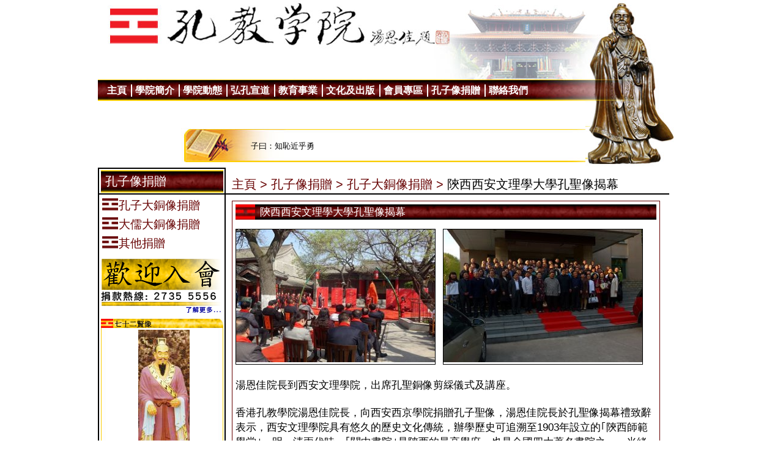

--- FILE ---
content_type: text/html; charset=UTF-8
request_url: https://www.confucianacademy.com/news_content.php?id=301756&link_id=27646
body_size: 3296
content:
<!DOCTYPE html PUBLIC "-//W3C//DTD XHTML 1.0 Transitional//EN" "http://www.w3.org/TR/xhtml1/DTD/xhtml1-transitional.dtd">
<html xmlns="http://www.w3.org/1999/xhtml">
<head>
<meta http-equiv="Content-Type" content="text/html; charset=utf-8" />
<meta content="孔教書院" name="description" />
<meta content="孔教書院" name="title" />
<link href="http://confucian.eksx.com/fb_logo.png" rel="image_src">
<link href="/index.php" title="Confucian" rel="index"> 
<title>孔教學院 - 陝西西安文理學大學孔聖像揭幕</title>
<link href="/css/reset.css" rel="stylesheet" type="text/css" />
<link href="/css/2/style.css" rel="stylesheet" type="text/css" />
<link href="/js/prettyPhoto_2.5.6/css/prettyPhoto.css" type="text/css" rel="stylesheet" />
<link rel="stylesheet" type="text/css" href="/js/smoothDivScroll/smoothDivScroll.css" />
<script src="/js/jquery-1.4.2.min.js" type="text/javascript"></script>
<script src="js/jquery.ui.widget.js" type="text/javascript"></script>
<script src="/js/prettyPhoto_2.5.6/js/jquery.prettyPhoto.js" type="text/javascript"></script>
<script src="/js/smoothDivScroll/jquery.smoothDivScroll-1.1-min.js" type="text/javascript"></script>


<script src="/js/aveego.js?v=3" type="text/javascript"></script>

<script type="text/javascript">
	var MyJS = "";
	var ObjLinkID = "";
  var recaptchaSiteKey = '6Le-r68eAAAAAIqoK1le8yrmab6QQY4Grbm7ZL4H';
</script>

</head>
<body>
<div class="container">

		<div class="InnerHeader">
		<img src="./images/p11_01.jpg" /><div class="InnerHeaderRight"></div>
		<div class="InnerTopMenu">
			<ul class="innertopmenu">
				<li data-object_type="PAGE" data-object_link_id="27602" data-object_id="33521" id="OL_27602"><a href="https://www.confucianacademy.com/load.php?link_id=27602"><span>主頁</span></a></li><li data-object_type="FOLDER" data-object_link_id="27609" data-object_id="33528" id="OL_27609"><a href="https://www.confucianacademy.com/load.php?link_id=27609"><span>學院簡介</span></a></li><li data-object_type="FOLDER" data-object_link_id="27641" data-object_id="33568" id="OL_27641"><a href="https://www.confucianacademy.com/load.php?link_id=27641"><span>學院動態</span></a></li><li data-object_type="FOLDER" data-object_link_id="27614" data-object_id="33533" id="OL_27614"><a href="https://www.confucianacademy.com/load.php?link_id=27614"><span>弘孔宣道</span></a></li><li data-object_type="FOLDER" data-object_link_id="27622" data-object_id="33541" id="OL_27622"><a href="https://www.confucianacademy.com/load.php?link_id=27622"><span>教育事業</span></a></li><li data-object_type="FOLDER" data-object_link_id="27789" data-object_id="33831" id="OL_27789"><a href="https://www.confucianacademy.com/load.php?link_id=27789"><span>文化及出版</span></a></li><li data-object_type="FOLDER" data-object_link_id="27632" data-object_id="33551" id="OL_27632"><a href="https://www.confucianacademy.com/load.php?link_id=27632"><span>會員專區</span></a></li><li data-object_type="FOLDER" data-object_link_id="27645" data-object_id="33572" id="OL_27645"><a href="https://www.confucianacademy.com/load.php?link_id=27645"><span>孔子像捐贈</span></a></li><li data-object_type="FOLDER" data-object_link_id="27635" data-object_id="33554" id="OL_27635"><a href="https://www.confucianacademy.com/load.php?link_id=27635"><span>聯絡我們</span></a></li>
			</ul>
		</div>
		<div class="InnerSubMenu">
			<ul class="innersubmenu">
							</ul>
		</div>
		<div class="clearfloat"></div>
	    <div class="InnerGoldWord">
	    	<div class="InnerGoldWordInner">
	    		<br />
子曰：知恥近乎勇<br />
	    	</div>
	    </div>
	</div>
	<div class="clearfloat"></div>		<div class="InnerContainer">
					<div class="Left">
			<div class="CategoryTitle">
									孔子像捐贈
							</div>
			
							<div class="LeftMenu">
					<ul class="inner_menu">					
						<li data-object_type="LAYOUT_NEWS_PAGE" data-object_link_id="27646" data-object_id="33573" id="OL_27646"><a href="load.php?link_id=27646"><span>孔子大銅像捐贈</span></a></li><li data-object_type="LAYOUT_NEWS_PAGE" data-object_link_id="27647" data-object_id="33574" id="OL_27647"><a href="load.php?link_id=27647"><span>大儒大銅像捐贈</span></a></li><li data-object_type="LAYOUT_NEWS_PAGE" data-object_link_id="27648" data-object_id="33575" id="OL_27648"><a href="load.php?link_id=27648"><span>其他捐贈</span></a></li>
					</ul>
				</div>
						<div class="clearfloat"></div>
			<div class="WelcomeDonate">
				<a href="https://www.confucianacademy.com/load.php?link_id=27633"><img width="196" height="95" alt="" src="https://www.confucianacademy.com/userfiles/image/%E6%AD%A1%E8%BF%8E%E5%85%A5%E6%9C%83.png" /></a><br />
			</div>
			<div class="StImage">
				<a href="getalbum.php?link_id=29293"><img src="getfile.php?id=17944" /></a>
				<div class="StImage_Info">
					<span class="StImage_Name1">冉求</span><br /><span class="StImage_Name2">(西元前522 - ?)</span>
				</div>
				<div class="StImage_More">
									</div>
			</div>
			<div class="Advert">
				&nbsp; <br />
&nbsp;&nbsp; <a href="https://www.confucianacademy.com/news_content.php?id=419902&amp;link_id=27640"><img src="https://www.confucianacademy.com/userfiles/image/logo.jpg" width="163" height="90" alt="" /></a><a href="https://www.confucianacademy.com/news_content.php?id=106968&amp;link_id=27640"><br />
</a>
<div><font color="#0000ee"><u><br />
</u></font> &nbsp; &nbsp;<a href="https://www.confucianacademy.com/load.php?link_id=27633"><img src="https://www.confucianacademy.com/userfiles/image/fung/member.png" alt="" width="164" height="137" /><br />
<br />
</a></div>
			</div>
			<div class="Advert">
				<img width="0" height="0" alt="" src="https://www.confucianacademy.com/userfiles/image/%E5%AD%94%E5%AD%90185.jpg" /><br />
&nbsp;&nbsp;<img src="https://www.confucianacademy.com/userfiles/image/fung/99.jpg" width="0" height="0" alt="" /><img src="https://www.confucianacademy.com/userfiles/image/fung/99.jpg" width="0" height="0" alt="" /><a href="https://www.confucianacademy.com/news_content.php?id=76467&amp;link_id=27640"><img src="https://www.confucianacademy.com/userfiles/image/fung/4441.jpg" width="175" height="261" alt="" /></a><br />
&nbsp;&nbsp; <br />
			</div>
		</div>		
			<div class="Right">
				<div class="RightNavi">
					<a href="index.php">主頁 &gt;</a> 
										<a href="load.php?link_id=27645">孔子像捐贈 &gt;</a>
																																																														<a href="load.php?link_id=27646">孔子大銅像捐贈 &gt;</a>
											 
					
					陝西西安文理學大學孔聖像揭幕
				</div>
				
			
			
				<div class="RightContent">
					<div class="NewsDetailContainer">
						<div class="inner_content_title">
							陝西西安文理學大學孔聖像揭幕
						</div>
						<div class="news_detail">
							<div class="NewsDetailImage">
																
								<img src="getfile.php?id=209035" />
															</div>
															<div class="NewsDetailImage">
									<img src="getfile.php?id=209036" />
								</div>
														
														<div class="clearfloat"></div>	  
							<div class="NewsDetails_Info">
								
								<br />
								湯恩佳院長到西安文理學院，出席孔聖銅像剪綵儀式及講座。<br />
<br />
香港孔教學院湯恩佳院長，向西安西京學院捐贈孔子聖像，湯恩佳院長於孔聖像揭幕禮致辭表示，西安文理學院具有悠久的歷史文化傳統，辦學歷史可追溯至1903年設立的｢陝西師範學堂｣。明、清兩代時，｢關中書院｣是陝西的最高學府，也是全國四大著名書院之一。光緒二十九年（1903年），陝西巡撫升允改關中書院為｢陝西師範學堂｣。2009年「關中書院」併入西安文理學院。 <br />
<br />
學校秉承關中書院｢躬行實踐、經世致用、敦本尚實、篤行踐履｣的內涵，結合國家｢育人為本，德育為先｣的教育方針，凝練形成｢重德、篤學、躬行、崇高｣的校訓。確立了｢堅持地方性、應用型、開放式，建設特色鮮明的高水準城市大學｣的辦學定位。<br />
<br />
湯院長自擔任孔教學院院長以來，繼承先賢康有為先生、創院院長陳煥章博士事業，在世界各地捐贈了五百多尊孔子大、小銅像，以期擴大孔子的影響，引起世人對孔子的敬仰。
															</div>
						</div>
					</div>
				</div>
			</div>
		</div>
	<div class="clearfloat"></div>	    
	
	
	

	<div class="clearfloat"></div>
	<div class="footer">
		<a href="load.php?link_id=27605">網站指南</a> | <a href="load.php?link_id=27606">私隱聲明</a> | <a href="load.php?link_id=27607">聯絡我們</a> | Copyright &copy; 2011 The Confucian Academy.  All Rights Reserved. <a></a>
		<br />
			</div>
	<ul id="mySubMenu"><li data-object_type="PAGE" data-object_link_id="27602" data-object_id="33521" id="OL_27602"><a href="https://www.confucianacademy.com/load.php?link_id=27602"><span>主頁</span></a></li><li data-object_type="FOLDER" data-object_link_id="27609" data-object_id="33528" id="OL_27609"><a href="https://www.confucianacademy.com/load.php?link_id=27609"><span>學院簡介</span></a><ul><li data-object_type="PAGE" data-object_link_id="27608" data-object_id="33527" id="OL_27608"><a href="https://www.confucianacademy.com/load.php?link_id=27608"><span>院長序言</span></a></li><li data-object_type="FOLDER" data-object_link_id="27651" data-object_id="33578" id="OL_27651"><a href="https://www.confucianacademy.com/load.php?link_id=27651"><span>學院架構</span></a></li><li data-object_type="FOLDER" data-object_link_id="27649" data-object_id="33576" id="OL_27649"><a href="https://www.confucianacademy.com/load.php?link_id=27649"><span>學院概況</span></a></li><li data-object_type="PAGE" data-object_link_id="27611" data-object_id="33530" id="OL_27611"><a href="https://www.confucianacademy.com/load.php?link_id=27611"><span>目標與前膽</span></a></li><li data-object_type="FOLDER" data-object_link_id="27659" data-object_id="33586" id="OL_27659"><a href="https://www.confucianacademy.com/load.php?link_id=27659"><span>學院沿革</span></a></li><li data-object_type="FOLDER" data-object_link_id="27657" data-object_id="33584" id="OL_27657"><a href="https://www.confucianacademy.com/load.php?link_id=27657"><span>學院人物</span></a></li></ul></li><li data-object_type="FOLDER" data-object_link_id="27641" data-object_id="33568" id="OL_27641"><a href="https://www.confucianacademy.com/load.php?link_id=27641"><span>學院動態</span></a><ul><li data-object_type="LAYOUT_NEWS_PAGE" data-object_link_id="27640" data-object_id="33567" id="OL_27640"><a href="https://www.confucianacademy.com/load.php?link_id=27640"><span>最新活動</span></a></li><li data-object_type="LAYOUT_NEWS_PAGE" data-object_link_id="27642" data-object_id="33569" id="OL_27642"><a href="https://www.confucianacademy.com/load.php?link_id=27642"><span>院務活動</span></a></li><li data-object_type="LAYOUT_NEWS_PAGE" data-object_link_id="27643" data-object_id="33570" id="OL_27643"><a href="https://www.confucianacademy.com/load.php?link_id=27643"><span>學術活動</span></a></li><li data-object_type="LAYOUT_NEWS_PAGE" data-object_link_id="27644" data-object_id="33571" id="OL_27644"><a href="https://www.confucianacademy.com/load.php?link_id=27644"><span>媒體報導</span></a></li></ul></li><li data-object_type="FOLDER" data-object_link_id="27614" data-object_id="33533" id="OL_27614"><a href="https://www.confucianacademy.com/load.php?link_id=27614"><span>弘孔宣道</span></a><ul><li data-object_type="PAGE" data-object_link_id="27616" data-object_id="33535" id="OL_27616"><a href="https://www.confucianacademy.com/load.php?link_id=27616"><span>禮運大同篇</span></a></li><li data-object_type="FOLDER" data-object_link_id="27618" data-object_id="33537" id="OL_27618"><a href="https://www.confucianacademy.com/load.php?link_id=27618"><span>孔教音樂</span></a></li><li data-object_type="PAGE" data-object_link_id="608008" data-object_id="577202" id="OL_608008"><a href="https://www.confucianacademy.com/load.php?link_id=608008"><span>孔教餐前頌</span></a></li><li data-object_type="PAGE" data-object_link_id="27621" data-object_id="33540" id="OL_27621"><a href="https://www.confucianacademy.com/load.php?link_id=27621"><span>問與答</span></a></li></ul></li><li data-object_type="FOLDER" data-object_link_id="27622" data-object_id="33541" id="OL_27622"><a href="https://www.confucianacademy.com/load.php?link_id=27622"><span>教育事業</span></a><ul><li data-object_type="PAGE" data-object_link_id="27623" data-object_id="33542" id="OL_27623"><a href="https://www.confucianacademy.com/load.php?link_id=27623"><span>院屬學校</span></a></li><li data-object_type="FOLDER" data-object_link_id="27625" data-object_id="33544" id="OL_27625"><a href="https://www.confucianacademy.com/load.php?link_id=27625"><span>德育課程</span></a></li></ul></li><li data-object_type="FOLDER" data-object_link_id="27789" data-object_id="33831" id="OL_27789"><a href="https://www.confucianacademy.com/load.php?link_id=27789"><span>文化及出版</span></a><ul><li data-object_type="PRODUCT_ROOT_LINK" data-object_link_id="38001" data-object_id="46717" id="OL_38001"><a href="https://www.confucianacademy.com/load.php?link_id=38001"><span>文化及出版</span></a></li></ul></li><li data-object_type="FOLDER" data-object_link_id="27632" data-object_id="33551" id="OL_27632"><a href="https://www.confucianacademy.com/load.php?link_id=27632"><span>會員專區</span></a><ul><li data-object_type="PAGE" data-object_link_id="27633" data-object_id="33552" id="OL_27633"><a href="https://www.confucianacademy.com/load.php?link_id=27633"><span>入會表格</span></a></li><li data-object_type="PAGE" data-object_link_id="27634" data-object_id="33553" id="OL_27634"><a href="https://www.confucianacademy.com/load.php?link_id=27634"><span>更改資料表格</span></a></li></ul></li><li data-object_type="FOLDER" data-object_link_id="27645" data-object_id="33572" id="OL_27645"><a href="https://www.confucianacademy.com/load.php?link_id=27645"><span>孔子像捐贈</span></a><ul><li data-object_type="LAYOUT_NEWS_PAGE" data-object_link_id="27646" data-object_id="33573" id="OL_27646"><a href="https://www.confucianacademy.com/load.php?link_id=27646"><span>孔子大銅像捐贈</span></a></li><li data-object_type="LAYOUT_NEWS_PAGE" data-object_link_id="27647" data-object_id="33574" id="OL_27647"><a href="https://www.confucianacademy.com/load.php?link_id=27647"><span>大儒大銅像捐贈</span></a></li><li data-object_type="LAYOUT_NEWS_PAGE" data-object_link_id="27648" data-object_id="33575" id="OL_27648"><a href="https://www.confucianacademy.com/load.php?link_id=27648"><span>其他捐贈</span></a></li></ul></li><li data-object_type="FOLDER" data-object_link_id="27635" data-object_id="33554" id="OL_27635"><a href="https://www.confucianacademy.com/load.php?link_id=27635"><span>聯絡我們</span></a><ul><li data-object_type="PAGE" data-object_link_id="27636" data-object_id="33555" id="OL_27636"><a href="https://www.confucianacademy.com/load.php?link_id=27636"><span>通訊地址</span></a></li><li data-object_type="PAGE" data-object_link_id="27637" data-object_id="33556" id="OL_27637"><a href="https://www.confucianacademy.com/load.php?link_id=27637"><span>留言聯繫</span></a></li></ul></li></div>
</div>
</body>
</html>

--- FILE ---
content_type: text/css
request_url: https://www.confucianacademy.com/css/2/style.css
body_size: 4515
content:
@charset "utf-8";

.sitemap li a span
{
	font-size: 15pt;
	color: #660000;
}

.NewsDetails_Info
{
	font-size: 13pt;		
}
	
.NewsDetailImage
{
	float: left;
	padding: 0px;
	border: 1px solid #000000;
	width: 325px;
	height: 220px;
	overflow: hidden;
	margin-top: 5px;
	margin-right: 12px;		
}

.NewsDetailImage img
{
	width: 325px;			
}

a {text-decoration: none;}

.ProductName
{
	font-size: 13pt;
}
.ProductDesc
{
	font-size: 12pt;		
}
	
.ProductImage
{
	float: left;
	width: 152px;
	height: 210px;
	border: 1px solid #000000;
	overflow: hidden;		
}

.ProductImage img
{
	width: 150px;
}

.ProductInfo_Cat
{
	float: left;
	width: 500px;
	height: 210px;
	margin-left: 5px;		
}

.NewsDetailContainer
{
	width: 688px;
	
	border: 1px solid #660000;
	padding: 5px;
	margin-bottom: 10px; 		
}

div.EventHighlight_Info h1
{	
	font-size: 24pt;	
}
.EventHighlightContainer
{
	width: 688px;
	height: 248px;
	border: 1px solid #660000;
	padding: 5px;
	margin-bottom: 10px;
}
.EventHighlight_Image
{
	float: left;
	padding: 0px;
	width: 330px;
	height: 220px;
	border: 1px solid #000000;
	overflow: hidden;

}

.EventHighlight_Image img
{
	width: 330px;		
}

.EventHighlight_Info
{
	float: left;
	width: 330px;
	margin-left: 5px;		
	margin-right: 5px;
	font-size: 11pt;
}

.EventHighlight_More
{
	float: right;
			
}

.InnerHeaderRight
{
	float: right;
	width: 163px;
	height: 146px;
	background: url(../../images/p11_03.jpg) 0 0 no-repeat;
			
}
.InnerContainer
{
	width: 960px;
	 		
}
.Left
{
	float: left;
	width: 205px;
	border: 2px solid #000000;
	margin-bottom: 10px;		
}

.CategoryTitle
{
	height: 40px;
	background: url(../../images/left_category_title_bg.jpg) -2px -2px no-repeat;
	color: #ffffff;
	font-size: 15pt;
	padding-top: 0px;
	text-indent: 10px;
	line-height: 40px;
	border-bottom: 2px solid #000000;		
}

.WelcomeDonate
{
	
	margin-left: 3px;
	padding-top: 5px;
	margin-top: 5px;		
}

.StImage
{
	width: 201px;
	height: 310px;
	margin-left: 3px;
	background: url(../../images/stimage_bg.jpg) 0 0 no-repeat;
	margin-top: 5px;
	padding-top: 18px;
}

.StImage img
{
	margin-left: 3px;		
}

.StImage_Info
{
	float: left;
	font-size: 10pt;
	margin-top: 10px;
	margin-left: 0px;
	width: 200px;	
	text-align: center;
	
}

.StImage_Name1
{
	text-align: center;
	font-size: 10pt;		
}

.StImage_Name2
{
	/*
	 * margin-left: 3px;
	 */
	text-align: center;
	font-size: 8pt;		
}

.StImage_More
{
	margin-top: 28px;
	margin-right: 3px;
	float: right;			
}

.Right
{
	float: left;
	width: 735px;
	min-height: 600px;		
	
}

.RightNavi
{
	padding-top: 12px;
	padding-left: 10px;
	color: #000000;
	font-size: 15pt;
	line-height: 30px;
	
}

.RightNavi a
{
	color: #660000;
	font-size: 15pt;
}

.RightContent
{
	
	width: 715px;
	padding-top: 10px;
	padding-left: 10px;
	border-top: 2px solid #000000;
	margin-bottom: 10px;
}

.inner_content_title
{
	font-size: 13pt;
	color: #ffffff;
	height: 25px;
	background: url(../../images/right_title_bg.jpg) 0 0 no-repeat;
	line-height: 25px;
	text-indent: 40px;	
}



.inner_content
{
	width: 690px;
	border: 1px solid #660000;
	padding: 4px;		
}

.news_content
{
	width: 690px;
	border: 1px solid #660000;
	padding: 4px;
}

.faq_content
{
	width: 690px;
	border: 1px solid #660000;
	padding: 4px;
	font-family: "新細明體", "Arial Unicode MS";
	font-size: 13pt;		
}

.product_content
{
	width: 690px;
	border: 1px solid #660000;
	padding: 4px;
	font-family: "Arial Unicode MS";
	font-size: 13pt;
	margin-bottom: 5px;		
}

.faq_content hr
{
	color: #660000;
	width: 690px;
}

.faq_content a
{
	color: #660000;
	font-size: 13pt;		
}


div.news_content td
{
	font-size: 18pt;
	padding: 5px;
	border: 1px solid #000000;	
}

div.news_content .news_date
{
	font-size: 16pt;
	color: #000000;
	text-decoration: none;		
}

div.news_content a .news_title
{
	font-size: 16pt;
	color: #660000;		
	text-decoration: underline;
}


.inner_content, .inner_content td
{
	font-family: "新細明體", "Arial Unicode MS";
	font-size: 13pt;			
}

.topbanner
{
	float: left;
	width: 248px;		
}
h3
{
	font-size: 12pt;		
}

.panel1, .panel2, .panel3, panel4
{
	float: left;		
}
.panel2, .panel3, panel4
{
	display: none;		
}

.IndexPublishBody_More
{
	float: right;
	padding-top: 117px;
	margin-right: 2px;		
}
	
.IndexEventBody_More
{
	float: right;
	font-size: 10pt;
		
}
	
.IndexEventBody_Image
{
	float: left;
	
	width: 125px;
	overflow: hidden;
	margin-top: 4px;
	margin-left: 5px;
	margin-right: 3px;
}

.IndexEventBody_Image img
{
	
	border: 1px solid #000000;
			
}

.IndexEventBody_Content
{
	float: left;
	margin-top: 4px;
	width: 158px;
	height: 108px;
	
			
}

.IndexEventBody_Content h3 {
	
	font-size: 10pt;
	
}

.IndexEventBody_FrontpageSummary
{
	width: 157px;	
	height: 70px;
	overflow: hidden;
	color: #666666;
}

.IndexBottom
{
	height: 160px; 		
}

.IndexPublish
{
	float: left;
	
	margin-left: 0px;
		
	
				
			
}

.IndexDonate
{
	float: left;
	
	margin-left: 3px;
				
}
		
.IndexEvent
{
	
	float: left;
	
	margin-left: 35px;
	margin-bottom: 5px;	
		
}


.IndexEventTop
{
	width: 296px;
	height: 18px;
	
}

.IndexPublishBody_Content
{
	float: left;
	margin-top: 2px;
	margin-left: 2px;
	margin-right: 3px;		
}

.IndexPublishBody_Image
{
	width: 77px;
	height: 115px;
	overflow: hidden;
}

.IndexPublishBody_Image img
{
	width: 75px;
	border: 1px solid #000000;		
}

.IndexPublishBody_Desc
{
	width: 80px;
	height: 15px;
	overflow: hidden;	
	font-size: 10pt;	
}

.IndexDonateBody 
{
	background: url(../../images/index_donate_body.jpg) 0 0 no-repeat;
	width: 292px;
	height: 134px;			
}

.IndexPublishBody 
{
	background: url(../../images/index_publish_body.jpg) 0 0 no-repeat;
	width: 293px;
	height: 134px;			
}

.IndexEventBody
{
	background: url(../../images/index_event_body.jpg) 0 0 no-repeat;
	width: 296px;
	height: 134px;

}


.InnerGoldWord
{
	position: absolute;
	
	top: 200px;
	
	
	width: 797px;
	height:57px;
	background: url(../../images/p11_05.jpg) 0px 0 no-repeat;
	margin-top: 9px;
	padding: 0px;
			
}

.InnerGoldWordInner
{
	font-family: "新細明體", "Arial Unicode MS";
	font-size: 10pt;
	margin-top: 5px;
	margin-left: 250px;		
}

.GoldWord
{
	position: relative;
	width: 960px;
	height:82px;
	background: url(../../images/goldword_bg.jpg) 0 0 no-repeat;
	padding: 10px 0 0 38px;
	
}
	
.GoldWordInner
{
	
	font-family: "新細明體", "Arial Unicode MS";
	font-size: 13pt;
	/*
	 * font-weight: bold;
	 */
	
}


div.LeftMenu {
	color: #ffffff;
	
	width: 205px;
	
}

ul.inner_menu {
	
	
	list-style-type: none;
	padding: 0px;
	margin: 0px;
	width: 
	margin-left: 0px;
	
	
}

ul.inner_menu li {
	
	
	/*
	 * height: 25px;
	 */
	
/*
 * background: url(../../images/leftmenu_bullet.jpg) 0 0px no-repeat;
 */
	background-color: #ffffff;
	background-image: url(../../images/leftmenu_bullet.jpg);
	background-position: 0 0px no-repeat;
	background-repeat: no-repeat;
	
	padding-left: 27px;
	padding-right: 0px;
	margin:5px;
	margin-right: 0px;
	
	
}

ul.inner_menu li a span {
	color: #660000;
	font-size: 14pt;	
	text-decoration: none;
			
}

ul.inner_menu li ul {	
	display: none;	
	
}

ul.inner_menu li ul li{
	height: 25px;
	background: red;
	
	padding-left: 7px;
	padding-right: 8px;
	margin:5px;
	
}

ul.inner_menu li ul li a span {
	color: #660000;
	font-size: 14pt;	
	text-decoration: none;
			
}

#PageMenuDiv ul {
	
	
	list-style-type: none;
	padding: 0px;
	margin: 0px;
	
	margin-left: 0px;

	/*
	 * height: 0px;
	 */
	
}

#PageMenuDiv a {
	
	line-height: 20px;
	
}


#PageMenuDiv li {
	
	/*
	 * height: 0px;
	 */
	
}

#PageMenu a.active_folder {
	
	background: url(../../images/leftmenu_bullet.jpg) 0 -1px no-repeat;
	
	padding-left: 27px;
	padding-right: 0px;
	
	height: 20px;
	
	display: block;
	background-color: #ffffff;
}



.active_link {
	/*
	 * background: none;
	 */
	padding-left: 45px;
	padding-right: 0px;
	background-color: #ffffff;
	
	height: 20px;
	
}

.to_be_hidden {
	color: #ff0000;
	text-decoration: underline;
	background: #ffff00;
}

.not_testing {
	background: #000000;
}

ul#PageMenu {
	
	display: none;
		
}

#PageMenu li {
	line-height: 20px;
	
	/*
	 * height: 20px;
	 */
	
	/*
	 * display: none;
	 */
	
}

#PageMenu li.active_link {
	line-height: 20px;
	
	height: 20px;
	
	/*
	 * display: none;
	 */
	
}


ul#PageMenu li ul li {
	
	margin: 5px;
	/*
	 * display: none;
	 */
	
}


#PageMenu ul li {
	
	
	/*
	 * height: 25px;
	 */
	/* background: url(../../images/leftmenu_bullet.jpg) 0 3px no-repeat;
	 
	
	padding-left: 27px;
	padding-right: 0px;
	
	margin:5px;
	*/
}

#PageMenu li a {
	padding-top: 2px;
	padding-bottom: 2px;
			
}

#PageMenu li a span {
	color: #660000;
	font-size: 14pt;	
	text-decoration: none;
	line-height: 24px;
			
}

#PageMenu li ul {	
	
	
}

#PageMenu ul li ul li{
	/* background: url(../../images/leftmenu_bullet.jpg) 0 3px no-repeat;
	padding-left: 27px;
	padding-right: 8px;
	
	margin:5px;
	*/
}

#PageMenu li ul li a span {
	color: #660000;
	font-size: 14pt;	
	text-decoration: none;
			
}

.IndexTopMenu {
	color: #ffffff;
	
	width: 960px;
	height: 40px;
	background: #ffffff url(../../images/topmenu_bg_index.jpg) 0 0 no-repeat;

	display: none;
	
}

ul.innertopmenu
{
	height: 40px;	
	margin-left: 80px;
	padding-top:5px;
	
	overflow: hidden;
}

ul.innertopmenu li ul li ul {
	display: none;
}

ul.innertopmenu li
{
	float: left;
	height: 20px;
	list-style: none;
	
	padding-right: 13px;
	
	border-right: 2px solid #ffffff;
	margin: 5px;
	
}

ul.innertopmenu li a span
{
	color: #ffffff;
	font-size: 12pt;
	font-weight: bold;
	text-decoration: none;
			
}

.InnerTopMenu
{
	float: left;
	color: #ffffff;
	
	width: 797px;
	
	height: 37px;
	
	background: #ffcc00 url(../../images/p11_02.jpg) 0 0 no-repeat;
	
	display: none;
	
}

ul.innertopmenu
{
	height: 30px;	
	margin-left: 10px;
	padding-top:5px;
	
	overflow: hidden;
}

ul.innertopmenu li
{
	/*
	 * float: left;
	 */
	height: 20px;
	list-style: none;
	
	padding-right: 7px;
	margin: 5px;
	margin-right: 0px;
	
	border-right: 2px solid #ffffff;
	
}

ul.innertopmenu li a span
{
	color: #ffffff;
	font-size: 12pt;
	font-weight: bold;
	text-decoration: none;
			
}

ul.indexmenu
{
	height: 40px;	
	margin-left: 80px;
	padding-top:5px;
	
	overflow: hidden;
}

ul.indexmenu li ul li ul {
	display: none;
}

ul.indexmenu li
{
	float: left;
	height: 20px;
	list-style: none;
	
	padding-right: 13px;
	
	border-right: 2px solid #ffffff;
	margin: 5px;
	
}

ul.indexmenu li a span
{
	color: #ffffff;
	font-size: 12pt;
	font-weight: bold;
	text-decoration: none;
			
}

.InnerSubMenu
{
	float: left;
	color: #000000;
	height: 30px;
	margin-left: 60px;
	/*
	 * width: 797px;
	 */
	/*
	 * height: 36px;
	 */
	background: #ffcc00;
	
	border: 0px solid #ff0000;
	display: none;
	
}

div.InnerSubMenu ul
{
	/*
	 * height: 40px;
	 */	
	margin-left: 10px;
	
	padding-top: 0px;
	
	overflow: hidden;
	
}

div.InnerSubMenu ul li
{
	float: left;
	height: 20px;
	list-style: none;
	
	padding-right: 7px;
	margin: 5px;
	margin-right: 0px;
	
	/*
	 * border-right: 2px solid #ffffff;
	 */
	
}

div.InnerSubMenu ul li a span
{
	color: #000000;
	font-size: 10pt;
	
	
	text-decoration: none;
			
}

.AlignCenter {
	text-align: center !important;
}
.AlignLeft {
	text-align: left !important;
}
.AlignRight {
	text-align: right !important;
}
.AllCenter {
	margin: 0 auto;
	text-align: center;
}
.FloatLeft {
	float: left;
}
.FloatRight {
	float: right;
}
input.MyButton {
	color: #ffffff !important;
	text-decoration: none;
	background: #061C63;
	font-size: 12px;
	border: 1px solid #ffffff;
	vertical-align: baseline;
	padding: 5px 5px;
	margin: 5px 3px;
	font: 100% Verdana, Arial, Helvetica, sans-serif;
}
a.MyButton {
	color: #ffffff !important;
	text-decoration: none;
	background: #061C63;
	padding: 5px 5px;
	font-size: 12px;
	margin: 5px 3px;
	display: inline-block;
	border: 1px solid #ffffff;
}
a.MyButton:hover, input.MyButton:hover {
	color: #F5C724 !important;
	cursor: pointer;
}
body {
	font: 100% Verdana, Arial, Helvetica, sans-serif;
	background: #ffffff;
	margin: 0; /* it's good practice to zero the margin and padding of the body element to account for differing browser defaults */
	padding: 0;
	text-align: center; /* this centers the container in IE 5* browsers. The text is then set to the left aligned default in the #container selector */
	color: #000000;
	font-size: 10pt;
}
.container {
	width: 960px;  /* using 20px less than a full 800px width allows for browser chrome and avoids a horizontal scroll bar */
	background: #FFFFFF;
	margin: 0 auto; /* the auto margins (in conjunction with a width) center the page */
	border: 0px solid #000000;
	text-align: left; /* this overrides the text-align: center on the body element. */
}
.Header {
	padding: 0 10px 0 20px;  /* this padding matches the left alignment of the elements in the divs that appear beneath it. If an image is used in the #header instead of text, you may want to remove the padding. */
	height: 308px;
	position: relative;
}
.MainMenuContainer {
	top: 20px;
	left: 10px;
	width: 760px;
	height: 60px;
	background-image: url(../../images/menu_bg.png);
	position: absolute;
}
.MainMenuFull {
	margin:17px 0px 0px 5px;
	top:0;
}
.Logo {
	position: absolute;
	top: 85px;
	left: 30px;
	height: 80px;
	width: 306px;
	overflow: hidden;
	text-align: left;
}
.Logo img {
	border: 0px none;
	padding: 0px;
	margin: 0px;
}
.SloganArea {
	padding-top: 180px;
	padding-left: 20px;
	width: 306px;
	overflow: hidden;
}
.Header h1 {
	margin: 0; /* zeroing the margin of the last element in the #header div will avoid margin collapse - an unexplainable space between divs. If the div has a border around it, this is not necessary as that also avoids the margin collapse */
	padding: 10px 0; /* using padding instead of margin will allow you to keep the element away from the edges of the div */
}
.MainContent {
	margin: 0 254px 0 0;
	padding: 0 0 0 0;
}
.MainContent h1, .MainContent h2, .MainContent h3 {
	font-family: Arial, Helvetica, sans-serif;
}
.MainContent h1 {
	color: #ffffff;
	font-size: 20px;
	padding: 10px 15px;
	background-image:url(../../images/h1_bg.png);
	background-repeat: no-repeat;
	margin: 0 0 10px 0;
}
.MainContent h2 {
	font-size: 14px;
	color: #ffffff;
	font-weight: bold;
	margin: 20px 0px 0px 0px;
}
.MainContent h3 {
	font-size: 14px;
	color: #ffffff;
	font-weight: bold;
	margin: 18px 0px 0px 0px;
}
.MainContent p {
	font-size: 12px;
	color: #FFFFFF;
	font-family: Verdana, Arial, Helvetica, sans-serif;
	margin: 0px 0px 10px 0px;
}
.MainContent a {
	text-decoration: none;
	color: #0066FF;
}
.MainContent a:hover {
	color: #F5C724;
}
.MainContentHeader {
	background-image: url(../../images/maincontent_head_bg2.gif);
	background-position: right top;
	height: 13px;
	padding: 0 0 0 0;
	margin: 0px;
}
.MainBlockArea {
	background-image: url(../../images/left_content_bg.png);
	background-position: left;
	background-repeat: repeat-y;
	padding: 1px 30px 30px 30px;
	min-height: 400px;
	overflow: auto;
}
.Sidebar {
	width: 254px;
	float: right;
	padding: 90px 0px 0px 0px;
}
.SidebarInner {
	padding: 20px;
}
.Sidebar h1, .Sidebar h2, .Sidebar h3, .Sidebar p {
	font-family: Arial, Helvetica, sans-serif;
	padding: 0px;
}
.Sidebar h1 {
	color: #1b98da;
	font-size: 20px;
	margin: 0px 0px 10px 0px;
}
.Sidebar h2 {
	color: #5cb77a;
	font-size: 16px;
	margin: 0px 0px 10px 0px;
	font-weight: bold;
}
.Sidebar h3 {
	color: #5cb77a;
	font-size: 14px;
	margin: 0px 0px 10px 0px;
	font-weight: bold;
}
.Sidebar div p {
	margin: 0px 0px 10px 0px;
	color: #666666;
	font-size: 12px;
}
.Sidebar div a {
	text-decoration: none;
	color: #1b98da;
}
.Sidebar div a:hover {
	text-decoration: underline;
	color: #F5C724;
}
.footer {
	*margin-top: 5px;
	_margin-top: 5px;
	text-align: left;
	font-size: 8pt;
	padding: 9px 0px 10px 11px; /* this padding matches the left alignment of the elements in the divs that appear above it. */
	
	background: #ffffff url(../../images/footer_bg.jpg) 0 0 no-repeat;
	color: #000000;	 
}
.footer p {
	margin: 0; /* zeroing the margins of the first element in the footer will avoid the possibility of margin collapse - a space between divs */
	padding: 10px 0; /* padding on this element will create space, just as the the margin would have, without the margin collapse issue */
	font-family: Verdana, Arial, Helvetica, sans-serif;
	font-size: 10px;
	color: #000000;
}
.fltrt { /* this class can be used to float an element right in your page. The floated element must precede the element it should be next to on the page. */
	float: right;
	margin-left: 8px;
}
.fltlft { /* this class can be used to float an element left in your page */
	float: left;
	margin-right: 8px;
}
.clearfloat { /* this class should be placed on a div or break element and should be the final element before the close of a container that should fully contain a float */
	clear:both;
	height:0;
	font-size: 1px;
	line-height: 0px;
}
.Media {
	float: left;
	padding: 10px;
}
.CountrySelection {
	width: 206px;
}
input.InputText, textarea.InputText {
	width: 200px;
}
input.country_code, input.area_code{
	width: 40px;
}
input.telephone {
}
table.TableInfo td, table.TableInfo th{
	padding: 0 5px 0 0;
	vertical-align: middle;
}
table.TableTopTitle {
	text-align: center;
}
table.InputDetailsTable td, table.InputDetailsTable th {
	padding: 5px;
	vertical-align: middle;
}
table.PhoneTable td {
	padding: 3px 6px 3px 0;
}
table.TableLeftTitle th {
	text-align: right;
	font-weight: bold;
/*	min-width: 130px; */
}
table.TableLeftTitle td {
	text-align: left;
}
table.CartTable a {
	color: #ffffff;
}
table.CartTable td, table.CartTable th {
	padding: 5px;
	vertical-align: middle;
	text-align: center;
}
table.CartTable th {
	font-size: 14px;
}
table.LightBorder {
	border-collapse: collapse;
}
table.LightBorder th, table.LightBorder td {
	border: 1px solid #ccc;
}
th.EmptyCell, td.EmptyCell {
	border: none !important;
}
#BonusPointGiftTable {
	margin: 20px 0;
}
.error {
	color: #ff0000;
}
p.Msg {
	color: #ff0000;
	text-align: center;
}

/*
 * sg pages from SN
 */

.SG_page { width:100%; height:21px; line-height:21px; clear:both; overflow:hidden; _overflow:visible; }
.SG_pages { float:right; height:100%;margin-top: 5px; margin-bottom: 5px; }
.SG_pages li { list-style:none; float:left; height:100%; margin:0 2px; font-family:Arial }
.SG_pages a { display:block; height:19px; padding:0 5px; line-height:19px; float:left; border-width:1px; border-style:solid; font-family:Arial; font-size:11px; text-align:center; text-decoration:none }
.SG_pages a:hover { text-decoration:none }
.SG_pgon { font-weight:bold; padding:0 3px; line-height: 21px; }
.SG_pgttl { padding:0 2px; font-size:12px; line-height: 21px;}
.SG_pgprev a,.SG_pgnext a { width:62px; height:21px; line-height:21px; padding:0; border:none; font-size:12px; background-repeat:no-repeat; background-position:0 0; font-family:"宋体" }
.SG_pgprev a:hover,.SG_pgnext a:hover { background-position:0 -21px }
.SG_pages .SG_pgelip a { border:0; height:21px; line-height:21px; padding:0 2px }
.SG_pages a:link,.SG_pages a:visited { color:#748396 }
.SG_pages a:hover { color:#900 }
.SG_pages a { border-color:#dddddd; background:#ffffff }
.SG_pgprev a,.SG_pgnext a { border-color:#660000; background-image:url(../../images/CP_page.png); }
.SG_pgprev a:hover,.SG_pgnext a:hover { color:#43609c }
li.SG_s_pgprev a,li.SG_s_pgnext a{ border-color:#660000; display:inline; height:22px; padding:0 3px; line-height:22px; float:left; border:1px solid #ff0000;  background:none; font-family:Arial; font-size:12px; text-align:center; text-decoration:none }

.news_detail {
	
	margin-top: 10px;
	
	height: 1%; 
	overflow: hidden;
	/*
	 * position: relative;
	
	min-height: 600px;
	*/
}

.photolistimg
{
	float: left;
	width: 190px;
	height: 150px;
	border: 0px solid #000000;
	overflow: hidden;
	margin: 5px;		
}

.photolistimg img {
	width: 190px;
}

.photolistimg_72
{
	float: left;
	width: 600px;
	height: 245px;
	border: 1px solid #000000;
	overflow: hidden;
	margin: 5px;		
	
}

.photolistimg_72 img {
	width: 190px;
	border: 1px solid #000000;
}

#mySubMenu {
	display: none;
}

.NotMyOrderContentTable {
	margin-left: 10px;
}

.NotMyOrderContentTable a {
	font-size: 12pt;
}

.NotMyOrderContentTable tr{
	height: 30px;
}

.NotMyOrderContentTable td{
	vertical-align: top;
}


<!--[if IE]>
#MainContent { zoom: 1; }
<![endif]-->


